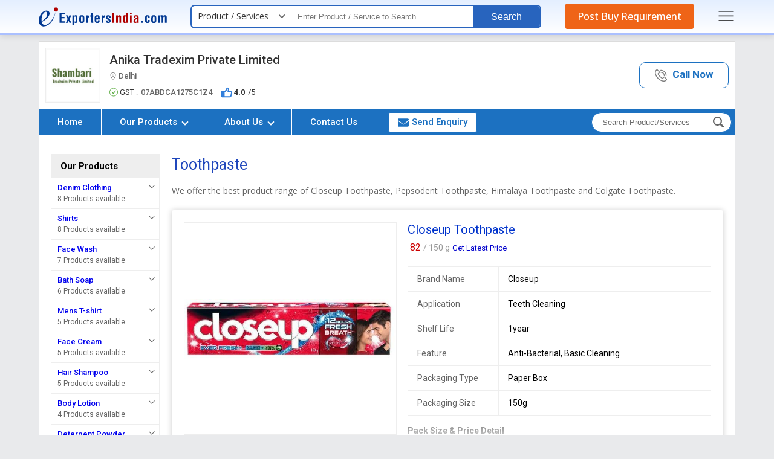

--- FILE ---
content_type: text/css
request_url: https://static.exportersindia.com/css/root-css/popup_ei.css
body_size: 574
content:
.overlay_popup{background:#000;position:absolute;opacity:.7;-ms-filter:"alpha(Opacity=50)";top:0;bottom:0;left:0;right:0;z-index:9999}.popup_box{top:15%;bottom:0;left:0;right:0;z-index:9999;position:fixed}img#close_s{position:absolute;right:-10px;top:-10px;cursor:pointer}div#popupContact_s{width:980px;margin:0 auto;z-index:9999}.popup_box.position_1{top:10%}#form_s{max-width:820px;min-width:300px;padding:0;border:8px solid #f6f6f6;background-color:#fff}.popupNewUser_s #form_s{height:435px;overflow-y:auto}.popupVerifyMobileNumber{max-width:640px!important;min-width:620px;position:relative;z-index:10}.requirement_received_popup{max-width:640px!important;min-width:640px;position:relative;z-index:10}.BuyleadPopup{max-width:630px!important;min-width:630px;position:relative;z-index:10}.BuyleadPopup img#close_s,.requirement_received_popup img#close_s{right:-20px}.SendInquiry{max-width:450px!important;min-width:450px;position:relative;z-index:10}.SaveYourTime{max-width:670px!important;min-width:670px;position:relative;z-index:10}.Fill_this_form{max-width:620px!important;min-width:600px;position:relative;z-index:10}.SendInquiry2{max-width:550px!important;min-width:530px;position:relative;z-index:10}.ViewMobileNumber #form_s{max-width:780px;min-width:300px;padding:0;border:solid 1px #fff!important;background-color:#fff}.ViewMobileNumber{max-width:500px!important;min-width:500px;position:relative;z-index:10}.ViewMobileNumber img#close_s{position:absolute;right:-10px;top:-10px;cursor:pointer;z-index:9}.arrow_bottom03:after,.arrow_bottom03:before{top:100%;left:47%;border:solid transparent;content:" ";height:0;width:0;position:absolute;pointer-events:none}.arrow_bottom03:after{border-top-color:#fff;border-width:12px;margin-left:-12px}.arrow_bottom03:before{border-top-color:#ccc;border-width:14px;margin-left:-14px}.BenefitsVerifiedMember{max-width:680px!important;min-width:680px;position:relative;z-index:10}.add_products{max-width:800px!important;min-width:800px;position:relative;z-index:10}.OfferPopup{max-width:500px!important;min-width:500px;position:relative;z-index:10}.GSTINPopup{max-width:500px!important;min-width:500px;position:relative;z-index:10}.popupOTPMobile{max-width:550px!important;min-width:550px;position:relative;z-index:10}.popupHelp{max-width:650px!important;min-width:650px;position:relative;z-index:10}.uae_post_buy_requirement{max-width:820px!important;min-width:820px;position:relative;z-index:10}

--- FILE ---
content_type: image/svg+xml
request_url: https://static.exportersindia.com/company-detail/images/thumb-icon.svg?v=1
body_size: 228
content:
<svg xmlns="http://www.w3.org/2000/svg" fill="none" viewBox="2.5 4.28 18.51 16.72"><path fill="#0060d3" fill-rule="evenodd" d="M3.5 10a1 1 0 0 0-1 1v9a1 1 0 0 0 1 1H7a1 1 0 0 0 1-1v-9a1 1 0 0 0-1-1H3.5Z" clip-rule="evenodd"></path><path fill="#0060d3" fill-rule="evenodd" d="M13.51 6.423a.5.5 0 0 0-.829.196l-.732 2.197a1 1 0 0 1-.206.353l-2.25 2.5A1 1 0 0 1 8.75 12H8v7h9.297a.5.5 0 0 0 .488-.392l1.198-5.391A1 1 0 0 0 18.007 12H14a1 1 0 0 1-.976-1.217l.821-3.696a.5.5 0 0 0-.134-.462l-.202-.202Zm-2.726-.437c.587-1.763 2.825-2.291 4.14-.977l.2.202a2.5 2.5 0 0 1 .674 2.31L15.247 10h2.76a3 3 0 0 1 2.928 3.65l-1.198 5.392A2.5 2.5 0 0 1 17.297 21H7a1 1 0 0 1-1-1v-9a1 1 0 0 1 1-1h1.305l1.812-2.014.667-2Z" clip-rule="evenodd"></path></svg>

--- FILE ---
content_type: image/svg+xml
request_url: https://static.exportersindia.com/company-detail/images/icon-website.svg
body_size: 176
content:
<svg xmlns="http://www.w3.org/2000/svg" xml:space="preserve" viewBox="0 0 50 50"><path fill="none" d="M0 0h50v50H0z"></path><circle cx="25" cy="25" r="24" fill="none" stroke="#000" stroke-linecap="round" stroke-miterlimit="10" stroke-width="2"></circle><ellipse cx="25" cy="25" fill="none" stroke="#000" stroke-linecap="round" stroke-miterlimit="10" stroke-width="2" rx="12" ry="24"></ellipse><path fill="none" stroke="#000" stroke-miterlimit="10" stroke-width="2" d="M6.365 40.438C10.766 37.729 17.479 36 25 36c7.418 0 14.049 1.682 18.451 4.325M43.635 9.563C39.234 12.271 32.521 14 25 14c-7.417 0-14.049-1.682-18.451-4.325M1 25h48M25 1v48"></path></svg>

--- FILE ---
content_type: image/svg+xml
request_url: https://static.exportersindia.com/company-detail/images/icon-verified.svg
body_size: 96
content:
<svg xmlns="http://www.w3.org/2000/svg" viewBox="3 1.96 18 20.04"><path fill="#20bf55" d="M19.43 3.6a2 2 0 0 1 1.57 2v4.03a13.18 13.18 0 0 1-8.3 12.24 2 2 0 0 1-1.4 0A13.18 13.18 0 0 1 3 9.63V5.56a2 2 0 0 1 1.57-2l7-1.55a1.79 1.79 0 0 1 .86 0z"></path><path fill="#edebea" d="M11.23 14.77a1 1 0 0 1-.7-.28l-2.28-2.24a1 1 0 0 1 0-1.42 1 1 0 0 1 1.41 0l1.58 1.55 4.11-4a1 1 0 1 1 1.41 1.43l-4.81 4.73a1 1 0 0 1-.72.23z"></path></svg>